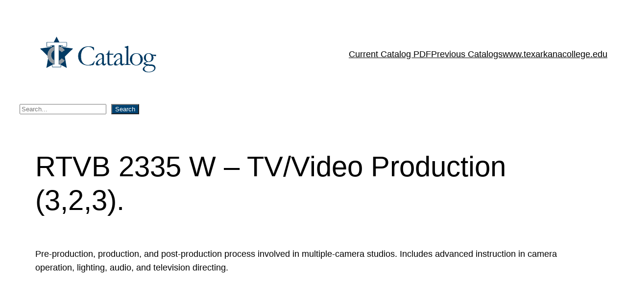

--- FILE ---
content_type: text/html; charset=UTF-8
request_url: https://catalog.texarkanacollege.edu/course_descriptions/rtvb-2335/
body_size: 6177
content:
<!DOCTYPE html><html lang="en-US" prefix="og: https://ogp.me/ns#"><head><meta charset="UTF-8" /><meta name="viewport" content="width=device-width, initial-scale=1" /> <!-- Search Engine Optimization by Rank Math PRO - https://rankmath.com/ --><meta name="robots" content="follow, index, max-snippet:-1, max-video-preview:-1, max-image-preview:large"/><link rel="canonical" href="https://catalog.texarkanacollege.edu/course_descriptions/rtvb-2335/" /><meta property="og:locale" content="en_US" /><meta property="og:type" content="article" /><meta property="og:title" content="RTVB 2335 W – TV/Video Production (3,2,3). - Catalog &amp; Student Handbook" /><meta property="og:description" content="Pre-production, production, and post-production process involved in multiple-camera studios. Includes advanced instruction in camera operation, lighting, audio, and television directing." /><meta property="og:url" content="https://catalog.texarkanacollege.edu/course_descriptions/rtvb-2335/" /><meta property="og:site_name" content="Texarkana College Catalog &amp; Student Handbook" /><meta property="og:updated_time" content="2025-08-06T17:07:44-05:00" /><meta property="og:image" content="https://catalog.texarkanacollege.edu/wp-content/uploads/2025/09/Carl-M-Nelson-Administration-Building-Texarkana-College-1024x680.jpg" /><meta property="og:image:secure_url" content="https://catalog.texarkanacollege.edu/wp-content/uploads/2025/09/Carl-M-Nelson-Administration-Building-Texarkana-College-1024x680.jpg" /><meta property="og:image:width" content="1024" /><meta property="og:image:height" content="680" /><meta property="og:image:alt" content="RTVB 2335 W – TV/Video Production (3,2,3)." /><meta property="og:image:type" content="image/jpeg" /><meta name="twitter:card" content="summary_large_image" /><meta name="twitter:title" content="RTVB 2335 W – TV/Video Production (3,2,3). - Catalog &amp; Student Handbook" /><meta name="twitter:description" content="Pre-production, production, and post-production process involved in multiple-camera studios. Includes advanced instruction in camera operation, lighting, audio, and television directing." /><meta name="twitter:image" content="https://catalog.texarkanacollege.edu/wp-content/uploads/2025/09/Carl-M-Nelson-Administration-Building-Texarkana-College-1024x680.jpg" /> <script type="application/ld+json" class="rank-math-schema-pro">{"@context":"https://schema.org","@graph":[{"@type":"BreadcrumbList","@id":"https://catalog.texarkanacollege.edu/course_descriptions/rtvb-2335/#breadcrumb","itemListElement":[{"@type":"ListItem","position":"1","item":{"@id":"https://catalog.texarkanacollege.edu","name":"Home"}},{"@type":"ListItem","position":"2","item":{"@id":"https://catalog.texarkanacollege.edu/courses/","name":"Courses"}},{"@type":"ListItem","position":"3","item":{"@id":"https://catalog.texarkanacollege.edu/course_descriptions/rtvb-2335/","name":"RTVB 2335 W \u2013 TV/Video Production (3,2,3)."}}]}]}</script> <!-- /Rank Math WordPress SEO plugin --><link media="all" href="https://catalog.texarkanacollege.edu/wp-content/cache/autoptimize/css/autoptimize_710706da0ea6ef91467c05d21031dab9.css" rel="stylesheet"><title>RTVB 2335 W – TV/Video Production (3,2,3). - Catalog &amp; Student Handbook</title><link rel="alternate" type="application/rss+xml" title="Catalog &amp; Student Handbook &raquo; Feed" href="https://catalog.texarkanacollege.edu/feed/" /><link rel="alternate" title="oEmbed (JSON)" type="application/json+oembed" href="https://catalog.texarkanacollege.edu/wp-json/oembed/1.0/embed?url=https%3A%2F%2Fcatalog.texarkanacollege.edu%2Fcourse_descriptions%2Frtvb-2335%2F" /><link rel="alternate" title="oEmbed (XML)" type="text/xml+oembed" href="https://catalog.texarkanacollege.edu/wp-json/oembed/1.0/embed?url=https%3A%2F%2Fcatalog.texarkanacollege.edu%2Fcourse_descriptions%2Frtvb-2335%2F&#038;format=xml" /><style id='core-block-supports-inline-css'>.wp-container-core-group-is-layout-45f8d3fc{justify-content:space-between;}.wp-container-core-columns-is-layout-28f84493{flex-wrap:nowrap;}.wp-container-core-group-is-layout-a666d811 > .alignfull{margin-right:calc(var(--wp--preset--spacing--40) * -1);margin-left:calc(var(--wp--preset--spacing--40) * -1);}.wp-container-core-group-is-layout-c07eba30{justify-content:space-between;}
/*# sourceURL=core-block-supports-inline-css */</style> <script src="https://catalog.texarkanacollege.edu/wp-includes/js/jquery/jquery.min.js?ver=3.7.1" id="jquery-core-js"></script> <link rel="https://api.w.org/" href="https://catalog.texarkanacollege.edu/wp-json/" /><link rel="EditURI" type="application/rsd+xml" title="RSD" href="https://catalog.texarkanacollege.edu/xmlrpc.php?rsd" /><meta name="generator" content="WordPress 6.9" /><link rel='shortlink' href='https://catalog.texarkanacollege.edu/?p=36088' /> <script type="importmap" id="wp-importmap">{"imports":{"@wordpress/interactivity":"https://catalog.texarkanacollege.edu/wp-includes/js/dist/script-modules/interactivity/index.min.js?ver=8964710565a1d258501f"}}</script> <link rel="modulepreload" href="https://catalog.texarkanacollege.edu/wp-includes/js/dist/script-modules/interactivity/index.min.js?ver=8964710565a1d258501f" id="@wordpress/interactivity-js-modulepreload" fetchpriority="low"> <script defer data-domain="texarkanacollege.edu" src="https://analytics.texarkanacollege.edu/js/script.file-downloads.hash.outbound-links.tagged-events.js"></script> <script>window.plausible = window.plausible || function() { (window.plausible.q = window.plausible.q || []).push(arguments) }</script><script id="google_gtagjs" src="https://www.googletagmanager.com/gtag/js?id=G-MFT0GG1C1Q" async></script> <script id="google_gtagjs-inline">window.dataLayer = window.dataLayer || [];function gtag(){dataLayer.push(arguments);}gtag('js', new Date());gtag('config', 'G-MFT0GG1C1Q', {} );</script> <link rel="icon" href="https://catalog.texarkanacollege.edu/wp-content/uploads/2022/11/cropped-tc-star-onecolor-black-32x32.png" sizes="32x32" /><link rel="icon" href="https://catalog.texarkanacollege.edu/wp-content/uploads/2022/11/cropped-tc-star-onecolor-black-192x192.png" sizes="192x192" /><link rel="apple-touch-icon" href="https://catalog.texarkanacollege.edu/wp-content/uploads/2022/11/cropped-tc-star-onecolor-black-180x180.png" /><meta name="msapplication-TileImage" content="https://catalog.texarkanacollege.edu/wp-content/uploads/2022/11/cropped-tc-star-onecolor-black-270x270.png" /></head><body class="wp-singular course_descriptions-template-default single single-course_descriptions postid-36088 wp-embed-responsive wp-theme-knowhow wp-child-theme-knowhow-catalog"><div class="wp-site-blocks"><header class="wp-block-template-part"><div class="wp-block-group has-global-padding is-layout-constrained wp-block-group-is-layout-constrained"><div class="wp-block-group alignwide is-content-justification-space-between is-layout-flex wp-container-core-group-is-layout-45f8d3fc wp-block-group-is-layout-flex" style="padding-bottom:var(--wp--preset--spacing--40)"><figure class="wp-block-image size-full"><a href="/"><img decoding="async" width="282" height="82" src="https://catalog.texarkanacollege.edu/wp-content/uploads/2022/02/tc-catalog.png" alt="Texarkana College Student Handbook &amp; Catalog" class="wp-image-33771" srcset="https://catalog.texarkanacollege.edu/wp-content/uploads/2022/02/tc-catalog.png 282w, https://catalog.texarkanacollege.edu/wp-content/uploads/2022/02/tc-catalog-60x17.png 60w, https://catalog.texarkanacollege.edu/wp-content/uploads/2022/02/tc-catalog-150x44.png 150w" sizes="(max-width: 282px) 100vw, 282px" /></a></figure><nav class="is-responsive wp-block-navigation is-layout-flex wp-block-navigation-is-layout-flex" aria-label="toc-categories" 
 data-wp-interactive="core/navigation" data-wp-context='{"overlayOpenedBy":{"click":false,"hover":false,"focus":false},"type":"overlay","roleAttribute":"","ariaLabel":"Menu"}'><button aria-haspopup="dialog" aria-label="Open menu" class="wp-block-navigation__responsive-container-open" 
 data-wp-on--click="actions.openMenuOnClick"
 data-wp-on--keydown="actions.handleMenuKeydown"
 ><svg width="24" height="24" xmlns="http://www.w3.org/2000/svg" viewBox="0 0 24 24" aria-hidden="true" focusable="false"><path d="M4 7.5h16v1.5H4z"></path><path d="M4 15h16v1.5H4z"></path></svg></button><div class="wp-block-navigation__responsive-container"  id="modal-1" 
 data-wp-class--has-modal-open="state.isMenuOpen"
 data-wp-class--is-menu-open="state.isMenuOpen"
 data-wp-watch="callbacks.initMenu"
 data-wp-on--keydown="actions.handleMenuKeydown"
 data-wp-on--focusout="actions.handleMenuFocusout"
 tabindex="-1"
 ><div class="wp-block-navigation__responsive-close" tabindex="-1"><div class="wp-block-navigation__responsive-dialog" 
 data-wp-bind--aria-modal="state.ariaModal"
 data-wp-bind--aria-label="state.ariaLabel"
 data-wp-bind--role="state.roleAttribute"
 > <button aria-label="Close menu" class="wp-block-navigation__responsive-container-close" 
 data-wp-on--click="actions.closeMenuOnClick"
 ><svg xmlns="http://www.w3.org/2000/svg" viewBox="0 0 24 24" width="24" height="24" aria-hidden="true" focusable="false"><path d="m13.06 12 6.47-6.47-1.06-1.06L12 10.94 5.53 4.47 4.47 5.53 10.94 12l-6.47 6.47 1.06 1.06L12 13.06l6.47 6.47 1.06-1.06L13.06 12Z"></path></svg></button><div class="wp-block-navigation__responsive-container-content" 
 data-wp-watch="callbacks.focusFirstElement"
 id="modal-1-content"><ul class="wp-block-navigation__container is-responsive wp-block-navigation"><li class=" wp-block-navigation-item wp-block-navigation-link"><a class="wp-block-navigation-item__content"  href="https://catalog.texarkanacollege.edu/wp-content/uploads/2025/07/2025-2026-Catalog-and-Student-Handbook.pdf"><span class="wp-block-navigation-item__label">Current Catalog PDF</span></a></li><li class=" wp-block-navigation-item wp-block-navigation-link"><a class="wp-block-navigation-item__content"  href="https://catalog.texarkanacollege.edu/previous-catalogs/"><span class="wp-block-navigation-item__label">Previous Catalogs</span></a></li><li class=" wp-block-navigation-item wp-block-navigation-link"><a class="wp-block-navigation-item__content"  href="http://www.texarkanacollege.edu"><span class="wp-block-navigation-item__label">www.texarkanacollege.edu</span></a></li></ul></div></div></div></div></nav></div><div class="wp-block-columns is-layout-flex wp-container-core-columns-is-layout-28f84493 wp-block-columns-is-layout-flex"><div class="wp-block-column is-layout-flow wp-block-column-is-layout-flow"><form role="search" method="get" action="https://catalog.texarkanacollege.edu/" class="wp-block-search__button-outside wp-block-search__text-button aligncenter wp-block-search"    ><label class="wp-block-search__label screen-reader-text" for="wp-block-search__input-2" >Search</label><div class="wp-block-search__inside-wrapper" ><input class="wp-block-search__input" id="wp-block-search__input-2" placeholder="Search..." value="" type="search" name="s" required /><button aria-label="Search" class="wp-block-search__button wp-element-button" type="submit" >Search</button></div></form></div></div></div></header><main class="wp-block-group has-global-padding is-content-justification-center is-layout-constrained wp-block-group-is-layout-constrained" style="margin-top:var(--wp--preset--spacing--50)"><div class="wp-block-group has-global-padding is-layout-constrained wp-block-group-is-layout-constrained"><h1 style="margin-bottom:var(--wp--preset--spacing--40);" class="wp-block-post-title">RTVB 2335 W – TV/Video Production (3,2,3).</h1></div><div class="entry-content wp-block-post-content has-global-padding is-layout-constrained wp-block-post-content-is-layout-constrained"><p>Pre-production, production, and post-production process involved in multiple-camera studios. Includes advanced instruction in camera operation, lighting, audio, and television directing.</p></div><section class="wp-block-template-part"><div class="wp-block-group has-global-padding is-layout-constrained wp-container-core-group-is-layout-a666d811 wp-block-group-is-layout-constrained" style="padding-top:var(--wp--preset--spacing--40);padding-right:var(--wp--preset--spacing--40);padding-bottom:var(--wp--preset--spacing--40);padding-left:var(--wp--preset--spacing--40)"></div></section></main><footer class="wp-block-template-part"><div class="wp-block-group has-global-padding is-layout-constrained wp-block-group-is-layout-constrained"><div class="wp-block-group alignwide is-content-justification-space-between is-layout-flex wp-container-core-group-is-layout-c07eba30 wp-block-group-is-layout-flex" style="padding-top:var(--wp--preset--spacing--40)"><footer class="alignright wp-block-template-part"></footer><p class="has-small-font-size">Texarkana College does not discriminate on the basis of race, color, national origin, sex, disability or age in its programs, activities, admission or employment. The following person has been designated to handle inquiries regarding the nondiscrimination policies: Director of Human Resources/Title IX Coordinator, 2500 N. Robison Rd., Texarkana, TX, 75599, (903) 823-3306, <a href="mailto:human.resources@texarkanacollege.edu">human.resources@texarkanacollege.edu</a>.</p></div></div></footer></div> <script type="speculationrules">{"prefetch":[{"source":"document","where":{"and":[{"href_matches":"/*"},{"not":{"href_matches":["/wp-*.php","/wp-admin/*","/wp-content/uploads/*","/wp-content/*","/wp-content/plugins/*","/wp-content/themes/knowhow-catalog/*","/wp-content/themes/knowhow/*","/*\\?(.+)"]}},{"not":{"selector_matches":"a[rel~=\"nofollow\"]"}},{"not":{"selector_matches":".no-prefetch, .no-prefetch a"}}]},"eagerness":"conservative"}]}</script> <script type="module" src="https://catalog.texarkanacollege.edu/wp-includes/js/dist/script-modules/block-library/navigation/view.min.js?ver=b0f909c3ec791c383210" id="@wordpress/block-library/navigation/view-js-module" fetchpriority="low" data-wp-router-options="{&quot;loadOnClientNavigation&quot;:true}"></script> <script>var _SEARCHWP_LIVE_AJAX_SEARCH_BLOCKS = true;
            var _SEARCHWP_LIVE_AJAX_SEARCH_ENGINE = 'default';
            var _SEARCHWP_LIVE_AJAX_SEARCH_CONFIG = 'default';</script> <script id="wp-block-template-skip-link-js-after">( function() {
		var skipLinkTarget = document.querySelector( 'main' ),
			sibling,
			skipLinkTargetID,
			skipLink;

		// Early exit if a skip-link target can't be located.
		if ( ! skipLinkTarget ) {
			return;
		}

		/*
		 * Get the site wrapper.
		 * The skip-link will be injected in the beginning of it.
		 */
		sibling = document.querySelector( '.wp-site-blocks' );

		// Early exit if the root element was not found.
		if ( ! sibling ) {
			return;
		}

		// Get the skip-link target's ID, and generate one if it doesn't exist.
		skipLinkTargetID = skipLinkTarget.id;
		if ( ! skipLinkTargetID ) {
			skipLinkTargetID = 'wp--skip-link--target';
			skipLinkTarget.id = skipLinkTargetID;
		}

		// Create the skip link.
		skipLink = document.createElement( 'a' );
		skipLink.classList.add( 'skip-link', 'screen-reader-text' );
		skipLink.id = 'wp-skip-link';
		skipLink.href = '#' + skipLinkTargetID;
		skipLink.innerText = 'Skip to content';

		// Inject the skip link.
		sibling.parentElement.insertBefore( skipLink, sibling );
	}() );
	
//# sourceURL=wp-block-template-skip-link-js-after</script> <script id="swp-live-search-client-js-extra">var searchwp_live_search_params = [];
searchwp_live_search_params = {"ajaxurl":"https:\/\/catalog.texarkanacollege.edu\/wp-admin\/admin-ajax.php","origin_id":36088,"config":{"default":{"engine":"default","input":{"delay":300,"min_chars":3},"results":{"position":"bottom","width":"auto","offset":{"x":0,"y":5}},"spinner":{"lines":12,"length":8,"width":3,"radius":8,"scale":1,"corners":1,"color":"#424242","fadeColor":"transparent","speed":1,"rotate":0,"animation":"searchwp-spinner-line-fade-quick","direction":1,"zIndex":2000000000,"className":"spinner","top":"50%","left":"50%","shadow":"0 0 1px transparent","position":"absolute"}}},"msg_no_config_found":"No valid SearchWP Live Search configuration found!","aria_instructions":"When autocomplete results are available use up and down arrows to review and enter to go to the desired page. Touch device users, explore by touch or with swipe gestures."};;
//# sourceURL=swp-live-search-client-js-extra</script> <script id="wp-emoji-settings" type="application/json">{"baseUrl":"https://s.w.org/images/core/emoji/17.0.2/72x72/","ext":".png","svgUrl":"https://s.w.org/images/core/emoji/17.0.2/svg/","svgExt":".svg","source":{"concatemoji":"https://catalog.texarkanacollege.edu/wp-includes/js/wp-emoji-release.min.js?ver=6.9"}}</script> <script type="module">/*! This file is auto-generated */
const a=JSON.parse(document.getElementById("wp-emoji-settings").textContent),o=(window._wpemojiSettings=a,"wpEmojiSettingsSupports"),s=["flag","emoji"];function i(e){try{var t={supportTests:e,timestamp:(new Date).valueOf()};sessionStorage.setItem(o,JSON.stringify(t))}catch(e){}}function c(e,t,n){e.clearRect(0,0,e.canvas.width,e.canvas.height),e.fillText(t,0,0);t=new Uint32Array(e.getImageData(0,0,e.canvas.width,e.canvas.height).data);e.clearRect(0,0,e.canvas.width,e.canvas.height),e.fillText(n,0,0);const a=new Uint32Array(e.getImageData(0,0,e.canvas.width,e.canvas.height).data);return t.every((e,t)=>e===a[t])}function p(e,t){e.clearRect(0,0,e.canvas.width,e.canvas.height),e.fillText(t,0,0);var n=e.getImageData(16,16,1,1);for(let e=0;e<n.data.length;e++)if(0!==n.data[e])return!1;return!0}function u(e,t,n,a){switch(t){case"flag":return n(e,"\ud83c\udff3\ufe0f\u200d\u26a7\ufe0f","\ud83c\udff3\ufe0f\u200b\u26a7\ufe0f")?!1:!n(e,"\ud83c\udde8\ud83c\uddf6","\ud83c\udde8\u200b\ud83c\uddf6")&&!n(e,"\ud83c\udff4\udb40\udc67\udb40\udc62\udb40\udc65\udb40\udc6e\udb40\udc67\udb40\udc7f","\ud83c\udff4\u200b\udb40\udc67\u200b\udb40\udc62\u200b\udb40\udc65\u200b\udb40\udc6e\u200b\udb40\udc67\u200b\udb40\udc7f");case"emoji":return!a(e,"\ud83e\u1fac8")}return!1}function f(e,t,n,a){let r;const o=(r="undefined"!=typeof WorkerGlobalScope&&self instanceof WorkerGlobalScope?new OffscreenCanvas(300,150):document.createElement("canvas")).getContext("2d",{willReadFrequently:!0}),s=(o.textBaseline="top",o.font="600 32px Arial",{});return e.forEach(e=>{s[e]=t(o,e,n,a)}),s}function r(e){var t=document.createElement("script");t.src=e,t.defer=!0,document.head.appendChild(t)}a.supports={everything:!0,everythingExceptFlag:!0},new Promise(t=>{let n=function(){try{var e=JSON.parse(sessionStorage.getItem(o));if("object"==typeof e&&"number"==typeof e.timestamp&&(new Date).valueOf()<e.timestamp+604800&&"object"==typeof e.supportTests)return e.supportTests}catch(e){}return null}();if(!n){if("undefined"!=typeof Worker&&"undefined"!=typeof OffscreenCanvas&&"undefined"!=typeof URL&&URL.createObjectURL&&"undefined"!=typeof Blob)try{var e="postMessage("+f.toString()+"("+[JSON.stringify(s),u.toString(),c.toString(),p.toString()].join(",")+"));",a=new Blob([e],{type:"text/javascript"});const r=new Worker(URL.createObjectURL(a),{name:"wpTestEmojiSupports"});return void(r.onmessage=e=>{i(n=e.data),r.terminate(),t(n)})}catch(e){}i(n=f(s,u,c,p))}t(n)}).then(e=>{for(const n in e)a.supports[n]=e[n],a.supports.everything=a.supports.everything&&a.supports[n],"flag"!==n&&(a.supports.everythingExceptFlag=a.supports.everythingExceptFlag&&a.supports[n]);var t;a.supports.everythingExceptFlag=a.supports.everythingExceptFlag&&!a.supports.flag,a.supports.everything||((t=a.source||{}).concatemoji?r(t.concatemoji):t.wpemoji&&t.twemoji&&(r(t.twemoji),r(t.wpemoji)))});
//# sourceURL=https://catalog.texarkanacollege.edu/wp-includes/js/wp-emoji-loader.min.js</script> <script defer src="https://catalog.texarkanacollege.edu/wp-content/cache/autoptimize/js/autoptimize_37abd4eacf98fb4828092dc73df21adc.js"></script></body></html>
<!-- Dynamic page generated in 0.113 seconds. -->
<!-- Cached page generated by WP-Super-Cache on 2026-01-21 08:05:39 -->

<!-- Compression = gzip -->